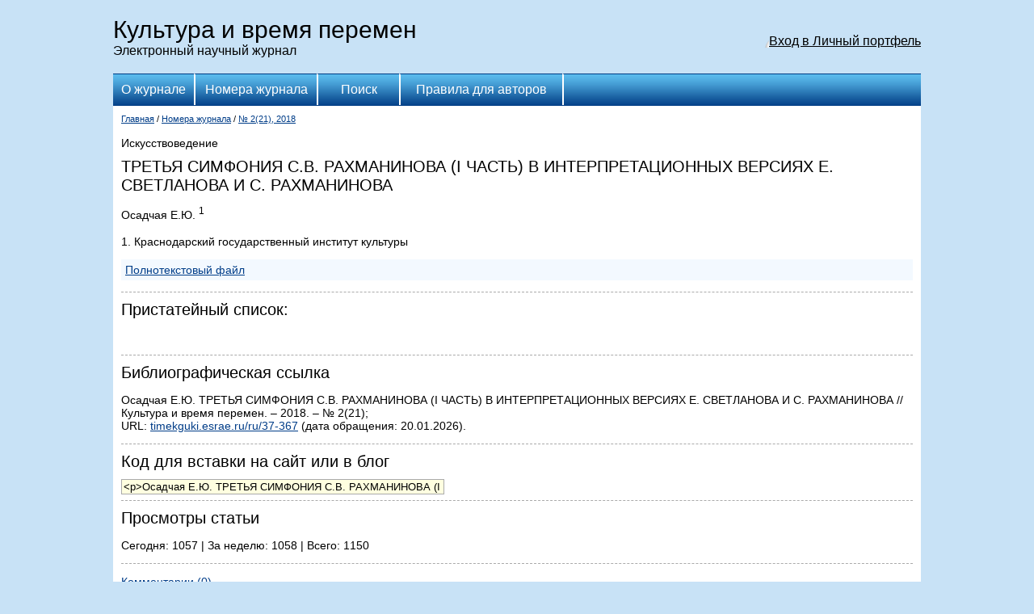

--- FILE ---
content_type: text/html; charset=cp1251
request_url: https://timekguki.esrae.ru/ru/37-367
body_size: 1757
content:
<!DOCTYPE HTML PUBLIC "-//W3C//DTD HTML 4.0 Transitional//EN">
<html>
<head>
    <title>ТРЕТЬЯ СИМФОНИЯ С.В. РАХМАНИНОВА (I ЧАСТЬ) В ИНТЕРПРЕТАЦИОННЫХ ВЕРСИЯХ Е. СВЕТЛАНОВА И С. РАХМАНИНОВА - Искусствоведение - Культура и время перемен </title>
    <meta http-equiv="content-type" content="text/html; charset=windows-1251">
    <link rel="stylesheet" href="/system/themes/01/styles/style.css" type="text/css">
</head>

<body>



<table width="100%" height="100%" cellspacing="0" cellpadding="0">
    <tr height="1" valign="top">
        <td width="50%"></td>
        <td width="1000"><img src="/system/themes/01/images/space.gif" width="1000" height="1" alt=""></td>
        <td width="50%"></td>
    </tr>
    <tr height="90">
        <td></td>
        <td align="right">

            <table width="100%" height="100%" cellspacing="0" cellpadding="0">
                <tr>
                    <td onclick="location.href='/'" style="cursor: pointer">
                        <div class="j-title">Культура и время перемен</div>
                        <div class="j-desc">Электронный научный журнал</div>
                    </td>
                    <td align="right" width="230px">
                        <div class="authform">
    <span class="ico"></span>
    <a class="text" style="border: 0; text-decoration: underline;" href="/login">Вход в Личный портфель</a>
</div>
                    </td>
                </tr>
            </table>

        </td>
        <td></td>
    </tr>
    <tr valign="top">
        <td></td>
        <td class="mainField">

            <table cellspacing="0" cellpadding="0" width="100%" height="40" class="menu">
                <tr>
                    <td class="menu-off" onmouseover="this.className='menu-over'" onmouseout="this.className='menu-off'"
                        style="border-left: 0" width="100" onclick="location.href='/ru/'"><a
                            href="/ru/">О журнале</a></td>
                    <td class="menu-off" onmouseover="this.className='menu-over'" onmouseout="this.className='menu-off'"
                        width="150" onclick="location.href='/ru/issue/'"><a href="/ru/issue/">Номера журнала</a></td>
                    <td class="menu-off" onmouseover="this.className='menu-over'" onmouseout="this.className='menu-off'"
                        width="100" onclick="location.href='/ru/search/'"><a href="/ru/search/">Поиск</a>
                    </td>
                    <td class="menu-off" onmouseover="this.className='menu-over'" onmouseout="this.className='menu-off'"
                        width="200" onclick="location.href='/ru/rules/'"><a href="/ru/rules/">Правила для авторов</a></td>
                    <td class="menu-off" style="cursor: auto;">&nbsp;</td>
                </tr>
            </table>

            <table cellspacing="0" cellpadding="0" width="100%">
                <tr valign="top">
                    <!-- 	<td width="210">
          <noindex><iframe allowtransparency="true" width="240" height="1600" scrolling="no" frameborder="no" src="http://www.rae.ru/advtext.html" id="textw"></iframe></noindex></td> -->
	<td class="mainText" style="padding: 10px;"><div class="nav"><a href="/">Главная</a> / <a href="/issue/">Номера журнала</a> / <a
        href="/37">№ 2(21), 2018</a></div>
<br>

<div>Искусствоведение</div>
<div class="caps">ТРЕТЬЯ СИМФОНИЯ С.В. РАХМАНИНОВА (I ЧАСТЬ) В ИНТЕРПРЕТАЦИОННЫХ ВЕРСИЯХ Е. СВЕТЛАНОВА И С. РАХМАНИНОВА</div>
<div class="author">Осадчая Е.Ю. <sup>1</sup></div>
<p><div>1. Краснодарский государственный институт культуры</div></p>

<p>
<div class="alinks">
    <a href="https://s.esrae.ru/timekguki/pdf/2018/2(21)/367.pdf">Полнотекстовый файл</a>

</div>
</p>



<hr>
<div class="caps">Пристатейный список:</div>
<pre style="white-space: pre-wrap;word-wrap: break-word;">

</pre>
<hr>

<div class="caps">Библиографическая ссылка</div>

<p>Осадчая Е.Ю. ТРЕТЬЯ СИМФОНИЯ С.В. РАХМАНИНОВА (I ЧАСТЬ) В ИНТЕРПРЕТАЦИОННЫХ ВЕРСИЯХ Е. СВЕТЛАНОВА И С. РАХМАНИНОВА // Культура и время перемен. &ndash; 2018. &ndash; № 2(21);
    <br>URL: <a href="/ru/37-367">timekguki.esrae.ru/ru/37-367</a> (дата обращения:
    20.01.2026).
</p>

<hr>

<div class="caps">Код для вставки на сайт или в блог</div>

<input readonly style="background-color: lightyellow; width: 400; border: #aaa 1px solid" type="text"
       value="&lt;p&gt;Осадчая Е.Ю. ТРЕТЬЯ СИМФОНИЯ С.В. РАХМАНИНОВА (I ЧАСТЬ) В ИНТЕРПРЕТАЦИОННЫХ ВЕРСИЯХ Е. СВЕТЛАНОВА И С. РАХМАНИНОВА // Культура и время перемен. &amp;ndash; 2018. &amp;ndash; № 2(21) &amp;&lt;br&gt;URL: &lt;a href=&quot;http://timekguki.esrae.ru/37-367&quot;&gt;timekguki.esrae.ru/37-367&lt;/a&gt; (дата обращения: 20.01.2026).&lt;/p&gt;"
       onclick="this.select();" style="width: 320px; display: inline;">

<hr>
<div class="caps">Просмотры статьи</div>
<p>
    Сегодня: 1057 | За неделю: 1058 | Всего: 1150
</p>
<hr/>
<p><a href="/ru/37-367/comments">Комментарии (0)</a></p>
<hr/>
</td>
</tr>
</table>

</td>
<td></td>
</tr>
<tr height="20" valign="top">
    <td></td>
    <td class="mainField"></td>
    <td></td>
</tr>
<tr height="70" valign="top">
    <td></td>
    <td class="footerField">

        <table width="100%" cellspacing="0" cellpadding="0">
            <tr valign="top">
                <td width="50%">
                    <div>Сайт работает на <a href="http://esrae.ru/">RAE Editorial System</a></div>
                    <div><a href="mailto:sergey@rae.ru">Обратиться в техподдержку</a>
<br>
</div>
                </td>
                <td width="50%" align="right">
                    <div class="counters_block">
                        <noindex>

                                                    </noindex>
                    </div>
                </td>
            </tr>
        </table>


    </td>
    <td></td>
</tr>

</table>

</body>
</html>